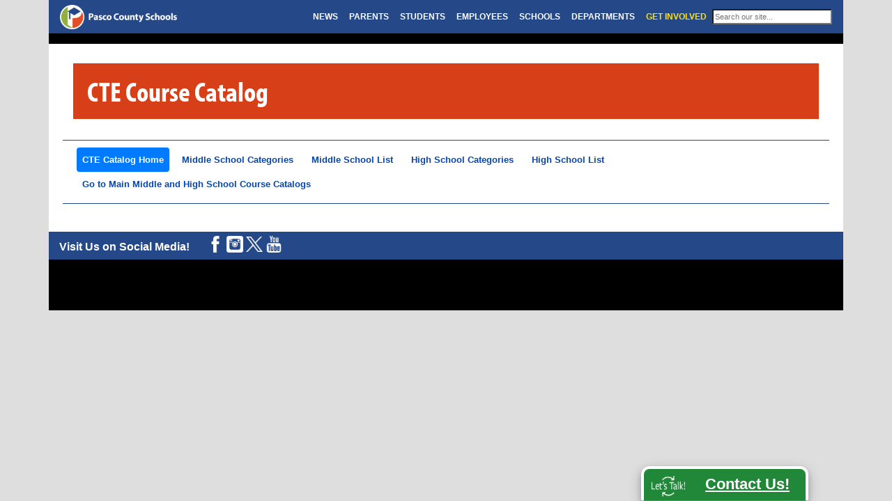

--- FILE ---
content_type: text/html; charset=UTF-8
request_url: https://www.pasco.k12.fl.us/cte_course_catalog/course/exploring-technology-pvms
body_size: 12723
content:
<!DOCTYPE html>
<html lang="en">
	<head>
		<meta charset="utf-8">
		<meta http-equiv="X-UA-Compatible" content="IE=edge">
		<meta name="viewport" content="width=device-width, initial-scale=1, maximum-scale=1, user-scalable=no">
		<!-- The above 3 meta tags *must* come first in the head; any other head content must come *after* these tags -->
		<meta name="description" content="Pasco County Schools Website">
 		<meta name="googlebot" content="nosnippet">
		<meta name="author" content="Richard MacLemale">
		<link rel="icon" href="../../favicon.ico">
		<link href="https://www.pasco.k12.fl.us/apple-touch-icon-180x180.png" rel="apple-touch-icon" sizes="180x180" />

	 	<title>Pasco County Schools</title>

		<!-- Latest compiled and minified CSS -->
		<link rel="stylesheet" href="https://maxcdn.bootstrapcdn.com/bootstrap/4.2.1/css/bootstrap.min.css">

		<!-- jQuery library!! -->
		<script src="https://ajax.googleapis.com/ajax/libs/jquery/3.3.1/jquery.min.js"></script>

		<!-- Popper JS -->
		<script src="https://cdnjs.cloudflare.com/ajax/libs/popper.js/1.14.6/umd/popper.min.js"></script>

		<!-- Latest compiled JavaScript -->
		<script src="https://maxcdn.bootstrapcdn.com/bootstrap/4.2.1/js/bootstrap.min.js"></script>
		
		<!-- jquery for Let's Talk -->
		<script src="/site/pcs_lt.js"></script>
		
		<!-- Our own Pasco County Stylesheet -->
		<link href="/site/base.css" rel="stylesheet">
		
		<!-- Printing -->
		<link href="/print/print.css" rel="stylesheet"> 

		<!-- Our h1 and h2, plus Rockwell for flyers-->
		<link rel="stylesheet" href="https://use.typekit.net/rlj2ncq.css">

		
		<!-- Social Media Sharing Tool -->
		<script type="text/javascript" src="https://platform-api.sharethis.com/js/sharethis.js#property=5d49bab13387b20012d76c85&product=inline-share-buttons"></script>
		
		<!-- Lightbox -->
        <script src="/site/lightbox"></script>
		


		<!-- Google Analytics -->
		 <script>
	  (function(i,s,o,g,r,a,m){i['GoogleAnalyticsObject']=r;i[r]=i[r]||function(){(i[r].q=i[r].q||[]).push(arguments)},i[r].l=1*new Date();a=s.createElement(o),
	  m=s.getElementsByTagName(o)[0];a.async=1;a.src=g;m.parentNode.insertBefore(a,m)
	  })(window,document,'script','//www.google-analytics.com/analytics.js','ga');

	  ga('create', 'UA-22944215-1', 'auto');
	  ga('send', 'pageview');

		</script>  



	</head>
<body>

  <!-- The main site menubar -->
  <nav class="navbar navbar-custom navbar-expand-lg navbar-dark bg-dark static-top">
    <div class="container-fluid" style="padding-left: 0px; padding-right: 0px">
      <a class="navbar-brand" href="https://www.pasco.k12.fl.us">
            <img src="https://www.pasco.k12.fl.us/library/home/images/PCS-Logo-web-header-100-new.png" alt="Pasco County Schools Logo" style="height: 35px">
          </a>
      <button class="navbar-toggler" type="button" data-toggle="collapse" data-target="#navbarResponsive" aria-controls="navbarResponsive" aria-expanded="false" aria-label="Toggle navigation">
            <span class="navbar-toggler-icon"></span>
          </button>
      <div class="collapse navbar-collapse" id="navbarResponsive">
        <ul class="navbar-nav ml-auto" style="font-size: 12px">
          <li class="nav-item">
            <a style="font-size: 12px" class="nav-link" href="https://www.pasco.k12.fl.us/news">NEWS</a>
          </li>
          <li class="nav-item">
            <a style="font-size: 12px" class="nav-link" href="https://www.pasco.k12.fl.us/parents">PARENTS</a>
          </li>
          <li class="nav-item">
            <a style="font-size: 12px" class="nav-link" href="https://www.pasco.k12.fl.us/students">STUDENTS</a>
          </li>
          <li class="nav-item">
            <a style="font-size: 12px" class="nav-link" href="https://www.pasco.k12.fl.us/employees">EMPLOYEES</a>
          </li>
          <li class="nav-item">
            <a style="font-size: 12px" class="nav-link" href="https://www.pasco.k12.fl.us/schools">SCHOOLS</a>
          </li>
          <li class="nav-item">
            <a style="font-size: 12px" class="nav-link" href="https://www.pasco.k12.fl.us/departments">DEPARTMENTS</a>
          </li>
          <li class="nav-item">
            <a style="font-size: 12px" class="nav-link glow" href="https://www.pasco.k12.fl.us/get_involved">GET INVOLVED</a>
          </li>
          <li class="nav-item">
            <!-- EE Search Box Begins -->
            <div class="pcs_google_menu" style="margin-top: 6px">
              <form method="post" action="https://www.pasco.k12.fl.us/"  >
<div class='hiddenFields'>
<input type="hidden" name="params" value="eyJyZXF1aXJlZCI6ImtleXdvcmRzIn0" />
<input type="hidden" name="ACT" value="38" />
<input type="hidden" name="site_id" value="1" />
<input type="hidden" name="csrf_token" value="" />
</div>


                  <fieldset>
                    <input style="font-size: .9em; width: 172px" type="search" name="keywords" placeholder="Search our site...">
                    <!-- <button type="submit">Go</button> -->
                    
                  </fieldset>
              </form>
            </div>
          </li>
        </ul>
      </div>
    </div>
  </nav>

  <!-- Red emergency banner -->
  <style type="text/css">

	.pcs_emergency_banner_red {
	background-image: url('https://pasco.k12.fl.us/library/home/images/storm-icon.png');
	background-size: 30px 30px;
	background-position: 10px 18px;
	background-repeat: no-repeat;
	color: white;
	font-size: 18px;
	font-family: sans-serif;
	background-color: #b81933; 
	padding: 20px 20px 20px 70px;
	width: 100%;
	border-top: 1px solid white;
	border-bottom: 4px solid white
	}
	.pcs_emergency_banner_red a {color: white; text-decoration: underline !important}
	.pcs_emergency_banner_red p {margin-left: 15px; margin-right: 10px}

	.pcs_emergency_banner_yellow {
	color: #856404;
	font-size: 18px;
	font-family: sans-serif;
	background-color: #fff3cd; 
	padding: 20px 20px 20px 20px;
	width: 100%;
	border-top: 1px solid white;
	border-bottom: 4px solid white
	}
	.pcs_emergency_banner_yellow a {color: #254889; text-decoration: underline !important}
	.pcs_emergency_banner_yellow p {margin-left: 15px; margin-right: 10px}	
	
</style>



  <!-- School Board Meeting -->
  <div class="row pcs_hp_board">
    <div class="col-12 col-md-9">
      <div class="pcs_hp_news">
        <!-- Display upcoming meeting -->
        

        <!-- Display link to live video if applicable -->
         
      </div>
    </div>
    <div class="col-12 col-md-3">
      <div id="google_translate_element" style="text-align: right; margin-bottom: 5px">
      </div>
      <script type="text/javascript">
      function googleTranslateElementInit() {
      new google.translate.TranslateElement({pageLanguage: 'en', includedLanguages: 'ar,bs,de,el,en,es,fr,hy,it,iw,ja,no,pl,ru,sk,uk,vi,zh-CN'}, 'google_translate_element');
      }
      </script>
      <script type="text/javascript" src="//translate.google.com/translate_a/element.js?cb=googleTranslateElementInit">
      </script>
    </div>
</div>

<div class="container-fluid" style="background-color: white">
<div class="container pcs_gp">
     <div class="row" style="margin-bottom: 30px">
    	<div class="col-12">
    		<div class="pcs_dept_title">CTE Course Catalog</div>
        </div>
    </div>
	
	<!-- Navigation -->
<div class="row" style="border-top: 1px solid #254889; border-bottom: 1px solid #254889; padding:10px 20px;margin-bottom: 20px">
    <ul class="nav nav-pills">
      <li class="nav-item" style="margin-right: 10px">
        <a class="nav-link active" href="https://www.pasco.k12.fl.us/cte_course_catalog/index">CTE Catalog Home</a>
      </li>
      <li class="nav-item" style="margin-right: 10px">
        <a class="nav-link" href="https://www.pasco.k12.fl.us/cte_course_catalog/middle_school_categories">Middle School Categories</a>
      </li>
      <li class="nav-item" style="margin-right: 10px">
        <a class="nav-link" href="https://www.pasco.k12.fl.us/cte_course_catalog/middle_school_list">Middle School List</a>
      </li>
      <li class="nav-item" style="margin-right: 10px">
        <a class="nav-link" href="https://www.pasco.k12.fl.us/cte_course_catalog/high_school_categories">High School Categories</a>
      </li>
      <li class="nav-item" style="margin-right: 10px">
        <a class="nav-link" href="https://www.pasco.k12.fl.us/cte_course_catalog/high_school_list">High School List</a>
      </li>
      <li class="nav-item" style="margin-right: 10px">
        <a class="nav-link" href="https://www.pasco.k12.fl.us/course_catalog">Go to Main Middle and High School Course Catalogs</a>
      </li>
    </ul>
  </div>

	<div class="row">
		
	</div> <!-- end row -->			
</div> <!-- end container -->
<style type="text/css">
	.fixed-bottom {right: 120px; left: auto}
</style>   
   
  </div> <!-- end main page container -->
    <!-- Footer -->
    
    <!-- MY PAL FOOTER FOOTER -->
    <!-- Blue Footer -->
<div class="container-fluid pcs_blue_footer hidden-print d-print-none">
  <!-- ROW -->
  <div class="row">
    <div class="col">
    <div style="padding-top: 10px; margin-right: 20px; float: left; color: white; font-weight: bold">
        Visit Us on Social Media!
      </div>
      <div style="margin: 5px; float: left">
        <a href="https://www.facebook.com/pascoschools"><img class="pcs_footer_sm" src="https://www.pasco.k12.fl.us/library/home/images/facebook.png" alt="Link to Pasco Schools Facebook page"></a>
        <a href="https://instagram.com/pascoschools"><img class="pcs_footer_sm" src="https://www.pasco.k12.fl.us/library/home/images/instagram.png" alt="Link to Pasco Schools Instagram page"></a>
        <a href="https://twitter.com/pascoschools"><img class="pcs_footer_sm" src="https://www.pasco.k12.fl.us/library/home/images/ex2.png" alt="Link to Pasco Schools X page"></a>
        <a href="https://www.youtube.com/user/pascoschools"><img class="pcs_footer_sm" src="https://www.pasco.k12.fl.us/library/home/images/youtube.png" alt="Link to Pasco Schools YouTube page"></a> 
      </div>
      
    </div>
  </div>
</div>
<div class="pcs_foot_foot hidden-print d-print-none">
  <div class="container">
    <hr>
    <!-- ROW -->
    <div class="row">

      <!-- column 1 -->
      <div class="col" style="text-align: center">
       
      </div>
    
      <!-- column 2 -->
      <div class="col" style="text-align: left">
       
      </div>
      
      <!-- column 3 -->
      <div class="col" style="text-align: left">
       
      </div>
      
      

      <!-- Column 4 -->
      <div class="col">
      <div class="col" style="text-align: left">
       
      </div>
      

    </div> <!-- /row 1 -->


    <!-- ROW 2 
    <div class="row">
      <div class="col">
        <hr>
        <small>
          <p><strong>Legal Notice:</strong> Parents, students, and employees should regularly visit the public registry to review it for individuals who may have prior criminal records and sex offenses. Information concerning registered sex offenders and predators in Florida may be obtained by visiting <a href="https://www.fdle.state.fl.us"><u>https://www.fdle.state.fl.us</u></a>, the Florida Department of Law Enforcement Sexual Offenders database. Information may also be obtained by contacting the FDLE’s toll free telephone number: 1-888-FL-PREDATOR (1-888-357-7332).</p>
          <p><strong>Legal Notice:</strong> Under Florida law, email addresses are public records. If you do not want your email address released in response to a public records request, do not send electronic mail to this entity. Instead, contact this office by phone or in writing.</p>
          <p>The District School Board of Pasco County is System Accredited by AdvancED/Southern Association of Colleges and Schools. <br>
          Dr. John Legg, Superintendent of Schools<br />
          Unless otherwise noted, content copyright &copy;2018 Pasco County Schools. All rights reserved.
          </p>
        </small>
      </div>
    </div> -->

  </div> <!-- /container -->
</div> <!-- end pcs_foot_foot -->
</div> <!-- /footer -->









  <!-- Let's Talk Tab -->
<a href="https://pasco.k12.fl.us/contact_us" class="btn btn-info fixed-bottom" style="animation-name: pcs_button_grow_top; animation-duration: 2s; box-shadow: 0 4px 8px 0 rgba(0, 0, 0, 0.2), 0 6px 20px 0 rgba(0, 0, 0, 0.19); border-top: 4px solid white; border-right: 4px solid white; border-left: 4px solid white; background-color: #218739; background-image: url('https://pasco.k12.fl.us/library/home/images/letstalklogo.png'); background-repeat: no-repeat; background-size: 50px 30px; background-position: 10px 10px; color: white; width: 240px; height: 50px; padding: 5px 5px 0px 70px; border-top-left-radius: 12px; border-top-right-radius: 12px" role="button"><span style="font-size: 1.4em"><strong><u>Contact Us!</u></strong></a> 
</div>
<!-- END FOOTER -->
    
  </body>
</html>





